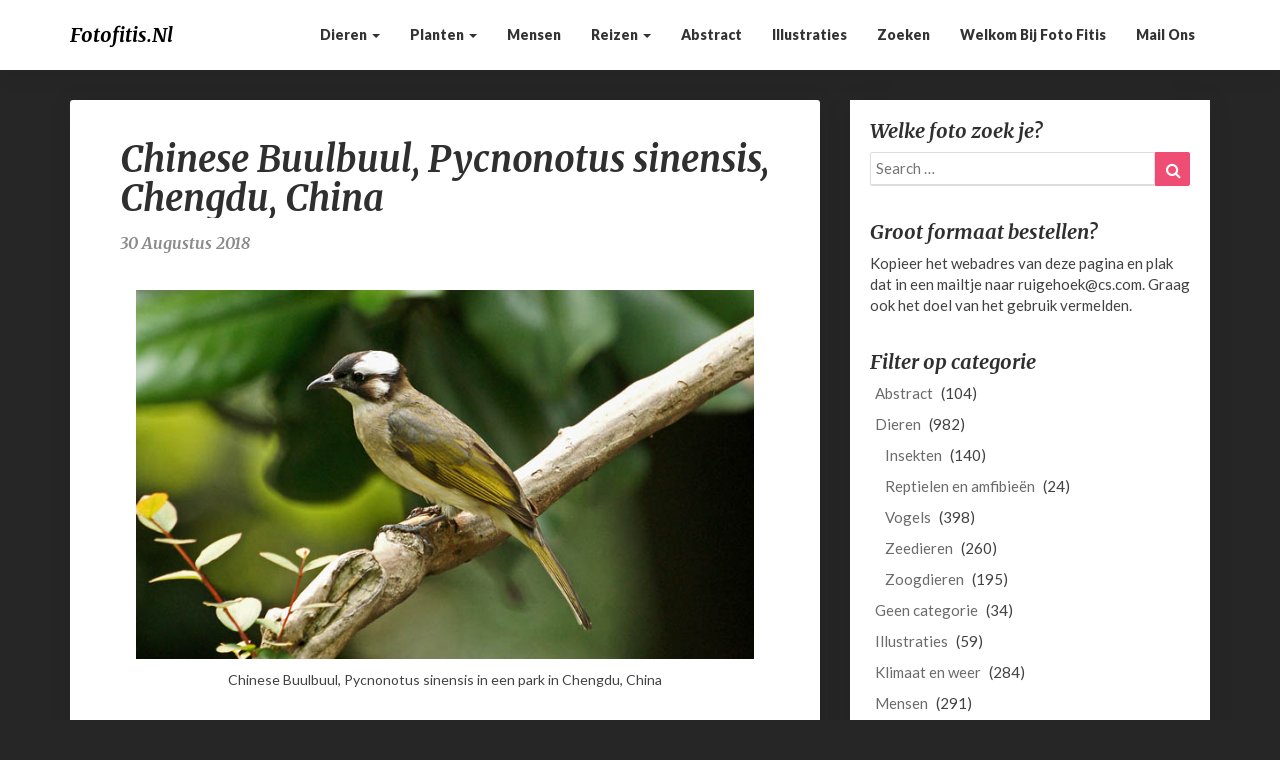

--- FILE ---
content_type: text/html; charset=UTF-8
request_url: https://www.fotofitis.nl/dieren/vogels/chinese-buulbuul-pycnonotus-sinensis-chengdu-china/
body_size: 8960
content:
<!DOCTYPE html>
<html xmlns="http://www.w3.org/1999/xhtml" lang="nl">
<head>
  <meta charset="UTF-8" />
  <meta name="viewport" content="width=device-width" />
  <link rel="profile" href="http://gmpg.org/xfn/11" />
  <link rel="pingback" href="https://www.fotofitis.nl/xmlrpc.php" />
  <meta name='robots' content='index, follow, max-image-preview:large, max-snippet:-1, max-video-preview:-1' />

	<!-- This site is optimized with the Yoast SEO plugin v20.6 - https://yoast.com/wordpress/plugins/seo/ -->
	<title>Chinese Buulbuul, Pycnonotus sinensis, Chengdu, China - fotofitis.nl</title>
	<link rel="canonical" href="https://www.fotofitis.nl/dieren/vogels/chinese-buulbuul-pycnonotus-sinensis-chengdu-china/" />
	<meta property="og:locale" content="nl_NL" />
	<meta property="og:type" content="article" />
	<meta property="og:title" content="Chinese Buulbuul, Pycnonotus sinensis, Chengdu, China - fotofitis.nl" />
	<meta property="og:url" content="https://www.fotofitis.nl/dieren/vogels/chinese-buulbuul-pycnonotus-sinensis-chengdu-china/" />
	<meta property="og:site_name" content="fotofitis.nl" />
	<meta property="article:published_time" content="2018-08-30T18:38:43+00:00" />
	<meta property="og:image" content="https://www.fotofitis.nl/wp-content/uploads/2018/08/China-001-Chengdu-021-Pycnonotus-sinensis-gecentreerd.jpg" />
	<meta property="og:image:width" content="700" />
	<meta property="og:image:height" content="451" />
	<meta property="og:image:type" content="image/jpeg" />
	<meta name="author" content="Adriaan Dijksen" />
	<meta name="twitter:card" content="summary_large_image" />
	<meta name="twitter:label1" content="Geschreven door" />
	<meta name="twitter:data1" content="Adriaan Dijksen" />
	<script type="application/ld+json" class="yoast-schema-graph">{"@context":"https://schema.org","@graph":[{"@type":"WebPage","@id":"https://www.fotofitis.nl/dieren/vogels/chinese-buulbuul-pycnonotus-sinensis-chengdu-china/","url":"https://www.fotofitis.nl/dieren/vogels/chinese-buulbuul-pycnonotus-sinensis-chengdu-china/","name":"Chinese Buulbuul, Pycnonotus sinensis, Chengdu, China - fotofitis.nl","isPartOf":{"@id":"https://www.fotofitis.nl/#website"},"primaryImageOfPage":{"@id":"https://www.fotofitis.nl/dieren/vogels/chinese-buulbuul-pycnonotus-sinensis-chengdu-china/#primaryimage"},"image":{"@id":"https://www.fotofitis.nl/dieren/vogels/chinese-buulbuul-pycnonotus-sinensis-chengdu-china/#primaryimage"},"thumbnailUrl":"https://www.fotofitis.nl/wp-content/uploads/2018/08/China-001-Chengdu-021-Pycnonotus-sinensis-gecentreerd.jpg","datePublished":"2018-08-30T18:38:43+00:00","dateModified":"2018-08-30T18:38:43+00:00","author":{"@id":"https://www.fotofitis.nl/#/schema/person/d435b07bb94f7b77ff06ffa0b9ef50d5"},"breadcrumb":{"@id":"https://www.fotofitis.nl/dieren/vogels/chinese-buulbuul-pycnonotus-sinensis-chengdu-china/#breadcrumb"},"inLanguage":"nl","potentialAction":[{"@type":"ReadAction","target":["https://www.fotofitis.nl/dieren/vogels/chinese-buulbuul-pycnonotus-sinensis-chengdu-china/"]}]},{"@type":"ImageObject","inLanguage":"nl","@id":"https://www.fotofitis.nl/dieren/vogels/chinese-buulbuul-pycnonotus-sinensis-chengdu-china/#primaryimage","url":"https://www.fotofitis.nl/wp-content/uploads/2018/08/China-001-Chengdu-021-Pycnonotus-sinensis-gecentreerd.jpg","contentUrl":"https://www.fotofitis.nl/wp-content/uploads/2018/08/China-001-Chengdu-021-Pycnonotus-sinensis-gecentreerd.jpg","width":700,"height":451,"caption":"SONY DSC"},{"@type":"BreadcrumbList","@id":"https://www.fotofitis.nl/dieren/vogels/chinese-buulbuul-pycnonotus-sinensis-chengdu-china/#breadcrumb","itemListElement":[{"@type":"ListItem","position":1,"name":"Home","item":"https://www.fotofitis.nl/"},{"@type":"ListItem","position":2,"name":"Chinese Buulbuul, Pycnonotus sinensis, Chengdu, China"}]},{"@type":"WebSite","@id":"https://www.fotofitis.nl/#website","url":"https://www.fotofitis.nl/","name":"fotofitis.nl","description":"Reizen langs de kwetsbaarheid van de natuur","potentialAction":[{"@type":"SearchAction","target":{"@type":"EntryPoint","urlTemplate":"https://www.fotofitis.nl/?s={search_term_string}"},"query-input":"required name=search_term_string"}],"inLanguage":"nl"},{"@type":"Person","@id":"https://www.fotofitis.nl/#/schema/person/d435b07bb94f7b77ff06ffa0b9ef50d5","name":"Adriaan Dijksen","image":{"@type":"ImageObject","inLanguage":"nl","@id":"https://www.fotofitis.nl/#/schema/person/image/","url":"https://secure.gravatar.com/avatar/7af223dfb5e46910c19f09fad818abd7?s=96&d=mm&r=g","contentUrl":"https://secure.gravatar.com/avatar/7af223dfb5e46910c19f09fad818abd7?s=96&d=mm&r=g","caption":"Adriaan Dijksen"},"url":"https://www.fotofitis.nl/author/adriaan-dijksen/"}]}</script>
	<!-- / Yoast SEO plugin. -->


<link rel='dns-prefetch' href='//fonts.googleapis.com' />
<link rel='dns-prefetch' href='//s.w.org' />
<link rel="alternate" type="application/rss+xml" title="fotofitis.nl &raquo; Feed" href="https://www.fotofitis.nl/feed/" />
<script type="text/javascript">
window._wpemojiSettings = {"baseUrl":"https:\/\/s.w.org\/images\/core\/emoji\/14.0.0\/72x72\/","ext":".png","svgUrl":"https:\/\/s.w.org\/images\/core\/emoji\/14.0.0\/svg\/","svgExt":".svg","source":{"concatemoji":"https:\/\/www.fotofitis.nl\/wp-includes\/js\/wp-emoji-release.min.js?ver=6.0.11"}};
/*! This file is auto-generated */
!function(e,a,t){var n,r,o,i=a.createElement("canvas"),p=i.getContext&&i.getContext("2d");function s(e,t){var a=String.fromCharCode,e=(p.clearRect(0,0,i.width,i.height),p.fillText(a.apply(this,e),0,0),i.toDataURL());return p.clearRect(0,0,i.width,i.height),p.fillText(a.apply(this,t),0,0),e===i.toDataURL()}function c(e){var t=a.createElement("script");t.src=e,t.defer=t.type="text/javascript",a.getElementsByTagName("head")[0].appendChild(t)}for(o=Array("flag","emoji"),t.supports={everything:!0,everythingExceptFlag:!0},r=0;r<o.length;r++)t.supports[o[r]]=function(e){if(!p||!p.fillText)return!1;switch(p.textBaseline="top",p.font="600 32px Arial",e){case"flag":return s([127987,65039,8205,9895,65039],[127987,65039,8203,9895,65039])?!1:!s([55356,56826,55356,56819],[55356,56826,8203,55356,56819])&&!s([55356,57332,56128,56423,56128,56418,56128,56421,56128,56430,56128,56423,56128,56447],[55356,57332,8203,56128,56423,8203,56128,56418,8203,56128,56421,8203,56128,56430,8203,56128,56423,8203,56128,56447]);case"emoji":return!s([129777,127995,8205,129778,127999],[129777,127995,8203,129778,127999])}return!1}(o[r]),t.supports.everything=t.supports.everything&&t.supports[o[r]],"flag"!==o[r]&&(t.supports.everythingExceptFlag=t.supports.everythingExceptFlag&&t.supports[o[r]]);t.supports.everythingExceptFlag=t.supports.everythingExceptFlag&&!t.supports.flag,t.DOMReady=!1,t.readyCallback=function(){t.DOMReady=!0},t.supports.everything||(n=function(){t.readyCallback()},a.addEventListener?(a.addEventListener("DOMContentLoaded",n,!1),e.addEventListener("load",n,!1)):(e.attachEvent("onload",n),a.attachEvent("onreadystatechange",function(){"complete"===a.readyState&&t.readyCallback()})),(e=t.source||{}).concatemoji?c(e.concatemoji):e.wpemoji&&e.twemoji&&(c(e.twemoji),c(e.wpemoji)))}(window,document,window._wpemojiSettings);
</script>
<style type="text/css">
img.wp-smiley,
img.emoji {
	display: inline !important;
	border: none !important;
	box-shadow: none !important;
	height: 1em !important;
	width: 1em !important;
	margin: 0 0.07em !important;
	vertical-align: -0.1em !important;
	background: none !important;
	padding: 0 !important;
}
</style>
	<link rel='stylesheet' id='wp-block-library-css'  href='https://www.fotofitis.nl/wp-includes/css/dist/block-library/style.min.css?ver=6.0.11' type='text/css' media='all' />
<style id='global-styles-inline-css' type='text/css'>
body{--wp--preset--color--black: #000000;--wp--preset--color--cyan-bluish-gray: #abb8c3;--wp--preset--color--white: #ffffff;--wp--preset--color--pale-pink: #f78da7;--wp--preset--color--vivid-red: #cf2e2e;--wp--preset--color--luminous-vivid-orange: #ff6900;--wp--preset--color--luminous-vivid-amber: #fcb900;--wp--preset--color--light-green-cyan: #7bdcb5;--wp--preset--color--vivid-green-cyan: #00d084;--wp--preset--color--pale-cyan-blue: #8ed1fc;--wp--preset--color--vivid-cyan-blue: #0693e3;--wp--preset--color--vivid-purple: #9b51e0;--wp--preset--gradient--vivid-cyan-blue-to-vivid-purple: linear-gradient(135deg,rgba(6,147,227,1) 0%,rgb(155,81,224) 100%);--wp--preset--gradient--light-green-cyan-to-vivid-green-cyan: linear-gradient(135deg,rgb(122,220,180) 0%,rgb(0,208,130) 100%);--wp--preset--gradient--luminous-vivid-amber-to-luminous-vivid-orange: linear-gradient(135deg,rgba(252,185,0,1) 0%,rgba(255,105,0,1) 100%);--wp--preset--gradient--luminous-vivid-orange-to-vivid-red: linear-gradient(135deg,rgba(255,105,0,1) 0%,rgb(207,46,46) 100%);--wp--preset--gradient--very-light-gray-to-cyan-bluish-gray: linear-gradient(135deg,rgb(238,238,238) 0%,rgb(169,184,195) 100%);--wp--preset--gradient--cool-to-warm-spectrum: linear-gradient(135deg,rgb(74,234,220) 0%,rgb(151,120,209) 20%,rgb(207,42,186) 40%,rgb(238,44,130) 60%,rgb(251,105,98) 80%,rgb(254,248,76) 100%);--wp--preset--gradient--blush-light-purple: linear-gradient(135deg,rgb(255,206,236) 0%,rgb(152,150,240) 100%);--wp--preset--gradient--blush-bordeaux: linear-gradient(135deg,rgb(254,205,165) 0%,rgb(254,45,45) 50%,rgb(107,0,62) 100%);--wp--preset--gradient--luminous-dusk: linear-gradient(135deg,rgb(255,203,112) 0%,rgb(199,81,192) 50%,rgb(65,88,208) 100%);--wp--preset--gradient--pale-ocean: linear-gradient(135deg,rgb(255,245,203) 0%,rgb(182,227,212) 50%,rgb(51,167,181) 100%);--wp--preset--gradient--electric-grass: linear-gradient(135deg,rgb(202,248,128) 0%,rgb(113,206,126) 100%);--wp--preset--gradient--midnight: linear-gradient(135deg,rgb(2,3,129) 0%,rgb(40,116,252) 100%);--wp--preset--duotone--dark-grayscale: url('#wp-duotone-dark-grayscale');--wp--preset--duotone--grayscale: url('#wp-duotone-grayscale');--wp--preset--duotone--purple-yellow: url('#wp-duotone-purple-yellow');--wp--preset--duotone--blue-red: url('#wp-duotone-blue-red');--wp--preset--duotone--midnight: url('#wp-duotone-midnight');--wp--preset--duotone--magenta-yellow: url('#wp-duotone-magenta-yellow');--wp--preset--duotone--purple-green: url('#wp-duotone-purple-green');--wp--preset--duotone--blue-orange: url('#wp-duotone-blue-orange');--wp--preset--font-size--small: 13px;--wp--preset--font-size--medium: 20px;--wp--preset--font-size--large: 36px;--wp--preset--font-size--x-large: 42px;}.has-black-color{color: var(--wp--preset--color--black) !important;}.has-cyan-bluish-gray-color{color: var(--wp--preset--color--cyan-bluish-gray) !important;}.has-white-color{color: var(--wp--preset--color--white) !important;}.has-pale-pink-color{color: var(--wp--preset--color--pale-pink) !important;}.has-vivid-red-color{color: var(--wp--preset--color--vivid-red) !important;}.has-luminous-vivid-orange-color{color: var(--wp--preset--color--luminous-vivid-orange) !important;}.has-luminous-vivid-amber-color{color: var(--wp--preset--color--luminous-vivid-amber) !important;}.has-light-green-cyan-color{color: var(--wp--preset--color--light-green-cyan) !important;}.has-vivid-green-cyan-color{color: var(--wp--preset--color--vivid-green-cyan) !important;}.has-pale-cyan-blue-color{color: var(--wp--preset--color--pale-cyan-blue) !important;}.has-vivid-cyan-blue-color{color: var(--wp--preset--color--vivid-cyan-blue) !important;}.has-vivid-purple-color{color: var(--wp--preset--color--vivid-purple) !important;}.has-black-background-color{background-color: var(--wp--preset--color--black) !important;}.has-cyan-bluish-gray-background-color{background-color: var(--wp--preset--color--cyan-bluish-gray) !important;}.has-white-background-color{background-color: var(--wp--preset--color--white) !important;}.has-pale-pink-background-color{background-color: var(--wp--preset--color--pale-pink) !important;}.has-vivid-red-background-color{background-color: var(--wp--preset--color--vivid-red) !important;}.has-luminous-vivid-orange-background-color{background-color: var(--wp--preset--color--luminous-vivid-orange) !important;}.has-luminous-vivid-amber-background-color{background-color: var(--wp--preset--color--luminous-vivid-amber) !important;}.has-light-green-cyan-background-color{background-color: var(--wp--preset--color--light-green-cyan) !important;}.has-vivid-green-cyan-background-color{background-color: var(--wp--preset--color--vivid-green-cyan) !important;}.has-pale-cyan-blue-background-color{background-color: var(--wp--preset--color--pale-cyan-blue) !important;}.has-vivid-cyan-blue-background-color{background-color: var(--wp--preset--color--vivid-cyan-blue) !important;}.has-vivid-purple-background-color{background-color: var(--wp--preset--color--vivid-purple) !important;}.has-black-border-color{border-color: var(--wp--preset--color--black) !important;}.has-cyan-bluish-gray-border-color{border-color: var(--wp--preset--color--cyan-bluish-gray) !important;}.has-white-border-color{border-color: var(--wp--preset--color--white) !important;}.has-pale-pink-border-color{border-color: var(--wp--preset--color--pale-pink) !important;}.has-vivid-red-border-color{border-color: var(--wp--preset--color--vivid-red) !important;}.has-luminous-vivid-orange-border-color{border-color: var(--wp--preset--color--luminous-vivid-orange) !important;}.has-luminous-vivid-amber-border-color{border-color: var(--wp--preset--color--luminous-vivid-amber) !important;}.has-light-green-cyan-border-color{border-color: var(--wp--preset--color--light-green-cyan) !important;}.has-vivid-green-cyan-border-color{border-color: var(--wp--preset--color--vivid-green-cyan) !important;}.has-pale-cyan-blue-border-color{border-color: var(--wp--preset--color--pale-cyan-blue) !important;}.has-vivid-cyan-blue-border-color{border-color: var(--wp--preset--color--vivid-cyan-blue) !important;}.has-vivid-purple-border-color{border-color: var(--wp--preset--color--vivid-purple) !important;}.has-vivid-cyan-blue-to-vivid-purple-gradient-background{background: var(--wp--preset--gradient--vivid-cyan-blue-to-vivid-purple) !important;}.has-light-green-cyan-to-vivid-green-cyan-gradient-background{background: var(--wp--preset--gradient--light-green-cyan-to-vivid-green-cyan) !important;}.has-luminous-vivid-amber-to-luminous-vivid-orange-gradient-background{background: var(--wp--preset--gradient--luminous-vivid-amber-to-luminous-vivid-orange) !important;}.has-luminous-vivid-orange-to-vivid-red-gradient-background{background: var(--wp--preset--gradient--luminous-vivid-orange-to-vivid-red) !important;}.has-very-light-gray-to-cyan-bluish-gray-gradient-background{background: var(--wp--preset--gradient--very-light-gray-to-cyan-bluish-gray) !important;}.has-cool-to-warm-spectrum-gradient-background{background: var(--wp--preset--gradient--cool-to-warm-spectrum) !important;}.has-blush-light-purple-gradient-background{background: var(--wp--preset--gradient--blush-light-purple) !important;}.has-blush-bordeaux-gradient-background{background: var(--wp--preset--gradient--blush-bordeaux) !important;}.has-luminous-dusk-gradient-background{background: var(--wp--preset--gradient--luminous-dusk) !important;}.has-pale-ocean-gradient-background{background: var(--wp--preset--gradient--pale-ocean) !important;}.has-electric-grass-gradient-background{background: var(--wp--preset--gradient--electric-grass) !important;}.has-midnight-gradient-background{background: var(--wp--preset--gradient--midnight) !important;}.has-small-font-size{font-size: var(--wp--preset--font-size--small) !important;}.has-medium-font-size{font-size: var(--wp--preset--font-size--medium) !important;}.has-large-font-size{font-size: var(--wp--preset--font-size--large) !important;}.has-x-large-font-size{font-size: var(--wp--preset--font-size--x-large) !important;}
</style>
<link rel='stylesheet' id='bootstrap-css'  href='https://www.fotofitis.nl/wp-content/themes/photoblogster/css/bootstrap.css?ver=6.0.11' type='text/css' media='all' />
<link rel='stylesheet' id='chld_thm_cfg_parent-css'  href='https://www.fotofitis.nl/wp-content/themes/photoblogster/style.css?ver=6.0.11' type='text/css' media='all' />
<link rel='stylesheet' id='photoblogster-style-css'  href='https://www.fotofitis.nl/wp-content/themes/photoblogster-child/style.css?ver=6.0.11' type='text/css' media='all' />
<style id='photoblogster-style-inline-css' type='text/css'>
	/* Color Scheme */

	/* Accent Color */
	a,a:visited,a:active,a:hover,a:focus,#secondary .widget #recentcomments a, #secondary .widget .rsswidget {
		color: #f04d75;
	}

	@media (min-width:767px) {
		.dropdown-menu > .active > a, .dropdown-menu > .active > a:hover, .dropdown-menu > .active > a:focus {	    
			background-color: #f04d75 !important;
			color:#fff !important;
		}
		.dropdown-menu .current-menu-item.current_page_item a, .dropdown-menu .current-menu-item.current_page_item a:hover, .dropdown-menu .current-menu-item.current_page_item a:active, .dropdown-menu .current-menu-item.current_page_item a:focus {
			background: #f04d75 !important;
			color:#fff !important
		}
	}
	@media (max-width:767px) {
		.dropdown-menu .current-menu-item.current_page_item a, .dropdown-menu .current-menu-item.current_page_item a:hover, .dropdown-menu .current-menu-item.current_page_item a:active, .dropdown-menu .current-menu-item.current_page_item a:focus, .dropdown-menu > .active > a, .dropdown-menu > .active > a:hover, .dropdown-menu > .active > a:focus, .navbar-default .navbar-nav .open .dropdown-menu > li.active > a {
			border-left: 3px solid #f04d75;
		}
	}
	.btn, .btn-default:visited, .btn-default:active:hover, .btn-default.active:hover, .btn-default:active:focus, .btn-default.active:focus, .btn-default:active.focus, .btn-default.active.focus {
		background: #f04d75;
	}
	.cat-links a, .tags-links a {
		color: #f04d75;
	}
	.navbar-default .navbar-nav > li > .dropdown-menu > li > a:hover, .navbar-default .navbar-nav > li > .dropdown-menu > li > a:focus {
		color: #fff;
		background-color: #f04d75;
	}
	h5.entry-date a:hover {
		color: #f04d75;
	}
	#respond input#submit {
	background-color: #f04d75;
	background: #f04d75;
}
blockquote {
	border-left: 5px solid #f04d75;
}
.entry-title a:hover,.entry-title a:focus{
	color: #f04d75;
}
.entry-header .entry-meta::after{
	background: #f04d75;
}
.readmore-btn, .readmore-btn:visited, .readmore-btn:active, .readmore-btn:hover, .readmore-btn:focus {
	background: #f04d75;
}
.post-password-form input[type="submit"],.post-password-form input[type="submit"]:hover,.post-password-form input[type="submit"]:focus,.post-password-form input[type="submit"]:active,.search-submit,.search-submit:hover,.search-submit:focus,.search-submit:active {
	background-color: #f04d75;
	background: #f04d75;
	border-color: #f04d75;
}
.copy-right-section a {
    color: #a7a7a7;
}
.fa {
	color: #f04d75;
}
.btn-default{
	border-bottom: 1px solid #f04d75;
}
.btn-default:hover, .btn-default:focus{
	border-bottom: 1px solid #f04d75;
	background-color: #f04d75;
}
.nav-previous:hover, .nav-next:hover{
	border: 1px solid #f04d75;
	background-color: #f04d75;
}
.next-post a:hover,.prev-post a:hover{
	color: #f04d75;
}
.posts-navigation .next-post a:hover .fa, .posts-navigation .prev-post a:hover .fa{
	color: #f04d75;
}
	#secondary .widget a:hover,	#secondary .widget a:focus{
color: #f04d75;
}
	#secondary .widget_calendar tbody a {
background-color: #f04d75;
color: #fff;
padding: 0.2em;
}
	#secondary .widget_calendar tbody a:hover{
background-color: #f04d75;
color: #fff;
padding: 0.2em;
}	
</style>
<link rel='stylesheet' id='font-awesome-css'  href='https://www.fotofitis.nl/wp-content/themes/photoblogster/font-awesome/css/font-awesome.min.css?ver=6.0.11' type='text/css' media='all' />
<link rel='stylesheet' id='photoblogster-googlefonts-css'  href='//fonts.googleapis.com/css?family=Merriweather:700,700i|Lato:400,400italic,600,900' type='text/css' media='all' />
<script type='text/javascript' src='https://www.fotofitis.nl/wp-includes/js/jquery/jquery.min.js?ver=3.6.0' id='jquery-core-js'></script>
<script type='text/javascript' src='https://www.fotofitis.nl/wp-includes/js/jquery/jquery-migrate.min.js?ver=3.3.2' id='jquery-migrate-js'></script>
<!--[if lt IE 9]>
<script type='text/javascript' src='https://www.fotofitis.nl/wp-content/themes/photoblogster/js/html5shiv.js?ver=3.7.3' id='html5shiv-js'></script>
<![endif]-->
<link rel="https://api.w.org/" href="https://www.fotofitis.nl/wp-json/" /><link rel="alternate" type="application/json" href="https://www.fotofitis.nl/wp-json/wp/v2/posts/2003" /><link rel="EditURI" type="application/rsd+xml" title="RSD" href="https://www.fotofitis.nl/xmlrpc.php?rsd" />
<link rel="wlwmanifest" type="application/wlwmanifest+xml" href="https://www.fotofitis.nl/wp-includes/wlwmanifest.xml" /> 
<meta name="generator" content="WordPress 6.0.11" />
<link rel='shortlink' href='https://www.fotofitis.nl/?p=2003' />
<link rel="alternate" type="application/json+oembed" href="https://www.fotofitis.nl/wp-json/oembed/1.0/embed?url=https%3A%2F%2Fwww.fotofitis.nl%2Fdieren%2Fvogels%2Fchinese-buulbuul-pycnonotus-sinensis-chengdu-china%2F" />
<link rel="alternate" type="text/xml+oembed" href="https://www.fotofitis.nl/wp-json/oembed/1.0/embed?url=https%3A%2F%2Fwww.fotofitis.nl%2Fdieren%2Fvogels%2Fchinese-buulbuul-pycnonotus-sinensis-chengdu-china%2F&#038;format=xml" />
	<style type="text/css">
	span.readmore-button,span.featured-button { background: ; }
	.site-header { padding-top: px; }
	.site-header { padding-bottom: px; }
	.site-header { background: ; }
	.footer-widgets h3 { color: ; }
	.site-footer { background: ; }
	.footer-widget-wrapper { background: ; }
	.copy-right-section { color: ; }
	#secondary h3.widget-title, #secondary h4.widget-title { color: ; }
	.secondary-inner { background: ; }
	#secondary .widget a, #secondary .widget a:focus, #secondary .widget a:hover, #secondary .widget a:active, #secondary .widget #recentcomments a, #secondary .widget #recentcomments a:focus, #secondary .widget #recentcomments a:hover, #secondary .widget #recentcomments a:active, #secondary .widget .rsswidget, #secondary .widget .rsswidget:focus, #secondary .widget .rsswidget:hover, #secondary .widget .rsswidget:active { color: ; }
	.navbar-default,.navbar-default li>.dropdown-menu, .navbar-default .navbar-nav .open .dropdown-menu > .active > a, .navbar-default .navbar-nav .open .dr { background-color: ; }
	.home .lh-nav-bg-transform li>.dropdown-menu:after { border-bottom-color: ; }
	.navbar-default .navbar-nav>li>a, .navbar-default li>.dropdown-menu>li>a, .navbar-default .navbar-nav>li>a:hover, .navbar-default .navbar-nav>li>a:focus, .navbar-default .navbar-nav>li>a:active, .navbar-default .navbar-nav>li>a:visited, .navbar-default .navbar-nav > .open > a, .navbar-default .navbar-nav > .open > a:hover, .navbar-default .navbar-nav > .open > a:focus { color: ; }
	.navbar-default .navbar-brand, .navbar-default .navbar-brand:hover, .navbar-default .navbar-brand:focus { color: ; }
	h1.entry-title, .entry-header .entry-title a, .page .container article h2, .page .container article h3, .page .container article h4, .page .container article h5, .page .container article h6, .single article h1, .single article h2, .single article h3, .single article h4, .single article h5, .single article h6, .page .container article h1, .single article h1, .single h2.comments-title, .single .comment-respond h3#reply-title, .page h2.comments-title, .page .comment-respond h3#reply-title { color: ; }
	.single .entry-content, .page .entry-content, .single .entry-summary, .page .entry-summary, .page .post-feed-wrapper p, .single .post-feed-wrapper p, .single .post-comments, .page .post-comments, .single .post-comments p, .page .post-comments p, .single .next-article a p, .single .prev-article a p, .page .next-article a p, .page .prev-article a p, .single thead, .page thead { color: ; }
	.page .container .entry-date, .single-post .container .entry-date, .single .comment-metadata time, .page .comment-metadata time { color: ; }
	.top-widgets { background: ; }
	.top-widgets h3 { color: ; }
	.top-widgets, .top-widgets p { color: ; }
	.bottom-widgets { background: ; }
	.bottom-widgets h3 { color: ; }
	.frontpage-site-title, .frontpage-site-title:hover, .frontpage-site-title:active, .frontpage-site-title:focus { color: ; }
	.frontpage-site-description, .frontpage-site-description:focus, .frontpage-site-description:hover, .frontpage-site-description:active { color: #bfbfbf; }
	.bottom-widgets, .bottom-widgets p { color: ; }
	.footer-widgets, .footer-widgets p { color: ; }
	.home .lh-nav-bg-transform .navbar-nav>li>a, .home .lh-nav-bg-transform .navbar-nav>li>a:hover, .home .lh-nav-bg-transform .navbar-nav>li>a:active, .home .lh-nav-bg-transform .navbar-nav>li>a:focus, .home .lh-nav-bg-transform .navbar-nav>li>a:visited { color: ; }
	.home .lh-nav-bg-transform.navbar-default .navbar-brand, .home .lh-nav-bg-transform.navbar-default .navbar-brand:hover, .home .lh-nav-bg-transform.navbar-default .navbar-brand:active, .home .lh-nav-bg-transform.navbar-default .navbar-brand:focus, .home .lh-nav-bg-transform.navbar-default .navbar-brand:hover { color: ; }
	body, #secondary h4.widget-title { background-color: ; }
	.navbar-default .navbar-nav > .active > a, .navbar-default .navbar-nav > .active > a:hover, .navbar-default .navbar-nav > .active > a:focus{color: ; }
	#secondary, #secondary .widget, #secondary p{color: ; }
	.footer-widgets, .footer-widgets p{color: ; }
	.footer-widgets a, .footer-widgets li a{color: ; }
	.copy-right-section{border-top: 1px solid ; }
	.copy-right-section{border-top: 1px solid ; }
	.single .entry-content a, .page .entry-content a, .single .post-comments a, .page .post-comments a, .single .next-article a, .single .prev-article a, .page .next-article a, .page .prev-article a {color: ; }
	.single .post-content, .page .post-content, .single .comments-area, .page .comments-area, .single .post-comments, .page .single-post-content, .single .post-comments .comments-area, .page .post-comments .comments-area, .single .next-article a, .single .prev-article a, .page .next-article a, .page .prev-article a, .page .post-comments {background: ; }
	.article-grid-container article{background: ; }
	.article-grid-container .post-feed-wrapper p{color: ; }
	.post-thumbnail-wrap.no-img .entry-title a, .post-thumbnail-wrap.no-img .entry-title a:hover, .post-thumbnail-wrap.no-img .entry-title a:active, .post-thumbnail-wrap.no-img .entry-title a:focus, .post-thumbnail-wrap.no-img .entry-title a:visited{color: ; }
	.post-thumbnail-wrap .entry-date{color: ; }
	.article-grid-container .post-thumbnail-wrap .entry-date{color: ; }
	.blog .next-post a, .blog .prev-post a{background: ; }
	.blog .next-post a, .blog .prev-post a, .blog .next-post a i.fa, .blog .prev-post a i.fa, .blog .posts-navigation .next-post a:hover .fa, .blog .posts-navigation .prev-post a:hover .fa{color: ; }
	@media (max-width:767px){	
		.home .lh-nav-bg-transform { background-color:  !important; }
		.navbar-default .navbar-nav .open .dropdown-menu>li>a, .navbar-default .navbar-nav .open .dropdown-menu>li>a, .navbar-default .navbar-nav .open .dropdown-menu>li>a,.navbar-default .navbar-nav .open .dropdown-menu>li>a,:focus, .navbar-default .navbar-nav .open .dropdown-menu>li>a,:visited, .home .lh-nav-bg-transform .navbar-nav>li>a, .home .lh-nav-bg-transform .navbar-nav>li>a:hover, .home .lh-nav-bg-transform .navbar-nav>li>a:visited, .home .lh-nav-bg-transform .navbar-nav>li>a:focus, .home .lh-nav-bg-transform .navbar-nav>li>a:active, .navbar-default .navbar-nav .open .dropdown-menu>li>a:active, .navbar-default .navbar-nav .open .dropdown-menu>li>a:focus, .navbar-default .navbar-nav .open .dropdown-menu>li>a:hover, .navbar-default .navbar-nav .open .dropdown-menu>li>a:visited, .navbar-default .navbar-nav .open .dropdown-menu > .active > a, .navbar-default .navbar-nav .open .dropdown-menu > .active > a:hover, .navbar-default .navbar-nav .open .dropdown-menu > .active > a:focus, .navbar-default .navbar-nav .open .dropdown-menu > .active > a:active, .navbar-default .navbar-nav .open .dropdown-menu > .active > a:hover {color: ; }
		.home .lh-nav-bg-transform.navbar-default .navbar-brand, .home .lh-nav-bg-transform.navbar-default .navbar-brand:hover, .home .lh-nav-bg-transform.navbar-default .navbar-brand:focus, .home .lh-nav-bg-transform.navbar-default .navbar-brand:active { color: ; }
		.navbar-default .navbar-toggle .icon-bar, .navbar-default .navbar-toggle:focus .icon-bar, .navbar-default .navbar-toggle:hover .icon-bar{ background-color: ; }
		.navbar-default .navbar-nav .open .dropdown-menu > li > a {border-left-color: ; }
	}
	
	
	</style>
		<style type="text/css" id="photoblogster-header-css">
					.site-header {
					background: url(https://www.fotofitis.nl/wp-content/uploads/2017/10/cropped-kwalvlo-front-4.jpg) no-repeat scroll bottom;
											background-size: cover;
						background-position:bottom;
									}

				@media (min-width: 768px) and (max-width: 1024px){
					.site-header {
													background-size: cover;
							background-position:bottom;
										
					}
				}

				@media (max-width: 767px) {
					.site-header {
													background-size: cover;
							background-position:bottom;
										
					}
				}
				@media (max-width: 359px) {
					.site-header {
													background-size: cover;
							background-position:bottom;
												
					}
					
				}
				.site-header{
					-webkit-box-shadow: 0px 0px 2px 1px rgba(182,182,182,0.3);
			    	-moz-box-shadow: 0px 0px 2px 1px rgba(182,182,182,0.3);
			    	-o-box-shadow: 0px 0px 2px 1px rgba(182,182,182,0.3);
			    	box-shadow: 0px 0px 2px 1px rgba(182,182,182,0.3);
				}
  
		
	
	</style>
	<style type="text/css" id="custom-background-css">
body.custom-background { background-color: #262626; }
</style>
	
<!-- Global site tag (gtag.js) - Google Analytics -->
<script async src="https://www.googletagmanager.com/gtag/js?id=UA-123803171-1"></script>
<script>
  window.dataLayer = window.dataLayer || [];
  function gtag(){dataLayer.push(arguments);}
  gtag('js', new Date());

  gtag('config', 'UA-123803171-1');
</script>
  
</head>

<body class="post-template-default single single-post postid-2003 single-format-standard custom-background group-blog">
  <div id="page" class="hfeed site">
    <header id="masthead">
      <nav class="navbar lh-nav-bg-transform navbar-default navbar-fixed-top navbar-left"> 
        <!-- Brand and toggle get grouped for better mobile display --> 
        <div class="container" id="navigation_menu">
          <div class="navbar-header"> 
                        <button type="button" class="navbar-toggle" data-toggle="collapse" data-target=".navbar-ex1-collapse"> 
              <span class="sr-only">Toggle Navigation</span> 
              <span class="icon-bar"></span> 
              <span class="icon-bar"></span> 
              <span class="icon-bar"></span> 
            </button> 
                        <a href="https://www.fotofitis.nl/">
              <div class="navbar-brand">fotofitis.nl</div>            </a>
          </div> 
          <div class="collapse navbar-collapse navbar-ex1-collapse"><ul id="menu-menu-1" class="nav navbar-nav"><li id="menu-item-332" class="menu-item menu-item-type-taxonomy menu-item-object-category current-post-ancestor current-menu-parent current-post-parent menu-item-has-children menu-item-332 dropdown"><a title="Dieren" href="https://www.fotofitis.nl/category/dieren/" data-toggle="dropdown" class="dropdown-toggle">Dieren <span class="caret"></span></a>
<ul role="menu" class=" dropdown-menu">
	<li id="menu-item-334" class="menu-item menu-item-type-taxonomy menu-item-object-category current-post-ancestor current-menu-parent current-post-parent menu-item-334"><a title="Vogels" href="https://www.fotofitis.nl/category/dieren/vogels/">Vogels</a></li>
	<li id="menu-item-336" class="menu-item menu-item-type-taxonomy menu-item-object-category menu-item-336"><a title="Zoogdieren" href="https://www.fotofitis.nl/category/dieren/zoogdieren/">Zoogdieren</a></li>
	<li id="menu-item-333" class="menu-item menu-item-type-taxonomy menu-item-object-category menu-item-333"><a title="Insekten" href="https://www.fotofitis.nl/category/dieren/insekten/">Insekten</a></li>
	<li id="menu-item-335" class="menu-item menu-item-type-taxonomy menu-item-object-category menu-item-335"><a title="Zeedieren" href="https://www.fotofitis.nl/category/dieren/zeedieren/">Zeedieren</a></li>
</ul>
</li>
<li id="menu-item-340" class="menu-item menu-item-type-taxonomy menu-item-object-category menu-item-has-children menu-item-340 dropdown"><a title="Planten" href="https://www.fotofitis.nl/category/planten/" data-toggle="dropdown" class="dropdown-toggle">Planten <span class="caret"></span></a>
<ul role="menu" class=" dropdown-menu">
	<li id="menu-item-341" class="menu-item menu-item-type-taxonomy menu-item-object-category menu-item-341"><a title="Bloemplanten" href="https://www.fotofitis.nl/category/planten/bloemplanten/">Bloemplanten</a></li>
	<li id="menu-item-342" class="menu-item menu-item-type-taxonomy menu-item-object-category menu-item-342"><a title="Bomen" href="https://www.fotofitis.nl/category/planten/bomen/">Bomen</a></li>
	<li id="menu-item-344" class="menu-item menu-item-type-taxonomy menu-item-object-category menu-item-344"><a title="Varens" href="https://www.fotofitis.nl/category/planten/varens/">Varens</a></li>
	<li id="menu-item-345" class="menu-item menu-item-type-taxonomy menu-item-object-category menu-item-345"><a title="Wieren" href="https://www.fotofitis.nl/category/planten/wieren/">Wieren</a></li>
	<li id="menu-item-4443" class="menu-item menu-item-type-taxonomy menu-item-object-category menu-item-4443"><a title="Mossen en korstmossen" href="https://www.fotofitis.nl/category/planten/mossen-en-korstmossen/">Mossen en korstmossen</a></li>
	<li id="menu-item-343" class="menu-item menu-item-type-taxonomy menu-item-object-category menu-item-343"><a title="Paddenstoelen" href="https://www.fotofitis.nl/category/planten/paddenstoelen/">Paddenstoelen</a></li>
</ul>
</li>
<li id="menu-item-4442" class="menu-item menu-item-type-taxonomy menu-item-object-category menu-item-4442"><a title="Mensen" href="https://www.fotofitis.nl/category/mensen/">Mensen</a></li>
<li id="menu-item-346" class="menu-item menu-item-type-taxonomy menu-item-object-category current-post-ancestor current-menu-parent current-post-parent menu-item-has-children menu-item-346 dropdown"><a title="Reizen" href="https://www.fotofitis.nl/category/reizen/" data-toggle="dropdown" class="dropdown-toggle">Reizen <span class="caret"></span></a>
<ul role="menu" class=" dropdown-menu">
	<li id="menu-item-351" class="menu-item menu-item-type-taxonomy menu-item-object-category menu-item-351"><a title="Texel" href="https://www.fotofitis.nl/category/reizen/texel/">Texel</a></li>
	<li id="menu-item-388" class="menu-item menu-item-type-taxonomy menu-item-object-category menu-item-388"><a title="Waddengebied" href="https://www.fotofitis.nl/category/reizen/waddengebied/">Waddengebied</a></li>
	<li id="menu-item-339" class="menu-item menu-item-type-taxonomy menu-item-object-category menu-item-339"><a title="Overig Nederland" href="https://www.fotofitis.nl/category/reizen/overig-nederland/">Overig Nederland</a></li>
	<li id="menu-item-350" class="menu-item menu-item-type-taxonomy menu-item-object-category menu-item-350"><a title="Europa" href="https://www.fotofitis.nl/category/reizen/europa/">Europa</a></li>
	<li id="menu-item-347" class="menu-item menu-item-type-taxonomy menu-item-object-category menu-item-347"><a title="Afrika" href="https://www.fotofitis.nl/category/reizen/afrika/">Afrika</a></li>
	<li id="menu-item-348" class="menu-item menu-item-type-taxonomy menu-item-object-category menu-item-348"><a title="Amerika" href="https://www.fotofitis.nl/category/reizen/amerika/">Amerika</a></li>
	<li id="menu-item-349" class="menu-item menu-item-type-taxonomy menu-item-object-category current-post-ancestor current-menu-parent current-post-parent menu-item-349"><a title="Azië" href="https://www.fotofitis.nl/category/reizen/azie/">Azië</a></li>
</ul>
</li>
<li id="menu-item-4441" class="menu-item menu-item-type-taxonomy menu-item-object-category menu-item-4441"><a title="Abstract" href="https://www.fotofitis.nl/category/abstract/">Abstract</a></li>
<li id="menu-item-338" class="menu-item menu-item-type-taxonomy menu-item-object-category menu-item-338"><a title="Illustraties" href="https://www.fotofitis.nl/category/illustraties/">Illustraties</a></li>
<li id="menu-item-331" class="menu-item menu-item-type-post_type menu-item-object-page menu-item-331"><a title="Zoeken" href="https://www.fotofitis.nl/zoeken/">Zoeken</a></li>
<li id="menu-item-330" class="menu-item menu-item-type-post_type menu-item-object-page menu-item-330"><a title="Welkom bij Foto Fitis" href="https://www.fotofitis.nl/contact/">Welkom bij Foto Fitis</a></li>
<li id="menu-item-4415" class="menu-item menu-item-type-custom menu-item-object-custom menu-item-4415"><a title="Mail ons" href="mailto:ruigehoek@cs.com">Mail ons</a></li>
</ul></div>
          </div><!--#container-->
        </nav>
        


</header>    

<div id="content" class="site-content">

	<div class="container">
        <div class="row">
			<div id="primary" class="col-md-8 content-area">
				<main id="main" role="main">

				
					
<article id="post-2003"  class="post-content post-2003 post type-post status-publish format-standard has-post-thumbnail hentry category-azie category-dieren category-reizen category-vogels">

	

	<header class="entry-header">	

		<span class="screen-reader-text">Chinese Buulbuul, Pycnonotus sinensis, Chengdu, China</span>


	<h1 class="entry-title">Chinese Buulbuul, Pycnonotus sinensis, Chengdu, China</h1>

	<div class="entry-meta">
		<h5 class="entry-date"><time class="entry-date" datetime="2018-08-30T19:38:43+01:00" pubdate>30 augustus 2018 </time></h5>
	</div><!-- .entry-meta -->
</header><!-- .entry-header -->

<div class="entry-content">
	<figure id="attachment_2001" aria-describedby="caption-attachment-2001" style="width: 700px" class="wp-caption alignnone"><img class="wp-image-2001 size-full" src="https://www.fotofitis.nl/wp-content/uploads/2018/08/China-001-Chengdu-021-Pycnonotus-sinensis-verkleind.jpg" alt="vogels, Chinese Buulbuul, Pycnonotus sinensis, Chendu, reizen, China" width="700" height="418" srcset="https://www.fotofitis.nl/wp-content/uploads/2018/08/China-001-Chengdu-021-Pycnonotus-sinensis-verkleind.jpg 700w, https://www.fotofitis.nl/wp-content/uploads/2018/08/China-001-Chengdu-021-Pycnonotus-sinensis-verkleind-300x179.jpg 300w, https://www.fotofitis.nl/wp-content/uploads/2018/08/China-001-Chengdu-021-Pycnonotus-sinensis-verkleind-452x270.jpg 452w" sizes="(max-width: 700px) 100vw, 700px" /><figcaption id="caption-attachment-2001" class="wp-caption-text">Chinese Buulbuul, Pycnonotus sinensis in een park in Chengdu, China</figcaption></figure>

		</div><!-- .entry-content -->
</article><!-- #post-## -->
				</main><!-- #main -->				

				<div>
									</div>			

				<div class="post-navigation">				
						<nav class="navigation">
		<h2 class="screen-reader-text">Post navigation</h2>
		<div class="nav-links">
			<div class="row">
				<!-- Get Next Post -->
							<div class="col-md-6 prev-article">
					<a class="" href="https://www.fotofitis.nl/dieren/vogels/swinhoes-lijstergaai-garrulax-sannio-chengdu-china/"><span class="next-prev-text">Previous 					</span><p>Swinhoes Lijstergaai, Garrulax sannio, Chengdu, China</p></a>
				</div>
				
									<div class="col-md-6 next-article">
						<a class="" href="https://www.fotofitis.nl/dieren/vogels/chileense-kievit-vanellus-chilensis-brazilie/"><span class="next-prev-text">
							 Next</span><p>Chileense Kievit, Vanellus chilensis, Brazilië</p></a>
						</div>
						
						<!-- Get Previous Post -->


						</div>
					</div><!-- .nav-links -->
				</nav><!-- .navigation-->
								</div>

				
				
			</div><!-- #primary -->

			
<div id="secondary" class="col-md-4 sidebar widget-area" role="complementary">
	<div class="secondary-inner">
				<aside id="search-3" class="widget widget_search"><div class="sidebar-headline-wrapper"><div class="widget-title-lines"></div><h4 class="widget-title">Welke foto zoek je?</h4></div>
<form role="search" method="get" class="search-form" action="https://www.fotofitis.nl/">
	<label>
		<span class="screen-reader-text">Search for:</span>
		<input type="search" class="search-field" placeholder="Search &hellip;" value="" name="s" title="Search for:" />
	</label>
	<button type="submit" class="search-submit"><span class="screen-reader-text">Search</span></button>
</form>
</aside><aside id="custom_html-2" class="widget_text widget widget_custom_html"><div class="sidebar-headline-wrapper"><div class="widget-title-lines"></div><h4 class="widget-title">Groot formaat bestellen?</h4></div><div class="textwidget custom-html-widget">Kopieer het webadres van deze pagina en plak dat in een mailtje naar ruigehoek@cs.com. Graag ook het doel van het gebruik vermelden.</div></aside><aside id="categories-2" class="widget widget_categories"><div class="sidebar-headline-wrapper"><div class="widget-title-lines"></div><h4 class="widget-title">Filter op categorie</h4></div>
			<ul>
					<li class="cat-item cat-item-60"><a href="https://www.fotofitis.nl/category/abstract/" title="Het album &#039;Abstract&#039; van Foto Fitis bevat een serie veelkleurige foto&#039;s van texturen en structuren in de natuur. Zand, water, licht spelen een inspirerend spel.">Abstract</a> (104)
</li>
	<li class="cat-item cat-item-39"><a href="https://www.fotofitis.nl/category/dieren/">Dieren</a> (982)
<ul class='children'>
	<li class="cat-item cat-item-50"><a href="https://www.fotofitis.nl/category/dieren/insekten/">Insekten</a> (140)
</li>
	<li class="cat-item cat-item-72"><a href="https://www.fotofitis.nl/category/dieren/reptielen-en-amfibieen/">Reptielen en amfibieën</a> (24)
</li>
	<li class="cat-item cat-item-40"><a href="https://www.fotofitis.nl/category/dieren/vogels/">Vogels</a> (398)
</li>
	<li class="cat-item cat-item-49"><a href="https://www.fotofitis.nl/category/dieren/zeedieren/">Zeedieren</a> (260)
</li>
	<li class="cat-item cat-item-48"><a href="https://www.fotofitis.nl/category/dieren/zoogdieren/">Zoogdieren</a> (195)
</li>
</ul>
</li>
	<li class="cat-item cat-item-1"><a href="https://www.fotofitis.nl/category/geen-categorie/">Geen categorie</a> (34)
</li>
	<li class="cat-item cat-item-57"><a href="https://www.fotofitis.nl/category/illustraties/">Illustraties</a> (59)
</li>
	<li class="cat-item cat-item-59"><a href="https://www.fotofitis.nl/category/klimaat-en-weer/">Klimaat en weer</a> (284)
</li>
	<li class="cat-item cat-item-73"><a href="https://www.fotofitis.nl/category/mensen/">Mensen</a> (291)
</li>
	<li class="cat-item cat-item-51"><a href="https://www.fotofitis.nl/category/planten/">Planten</a> (657)
<ul class='children'>
	<li class="cat-item cat-item-53"><a href="https://www.fotofitis.nl/category/planten/bloemplanten/">Bloemplanten</a> (292)
</li>
	<li class="cat-item cat-item-52"><a href="https://www.fotofitis.nl/category/planten/bomen/">Bomen</a> (87)
</li>
	<li class="cat-item cat-item-71"><a href="https://www.fotofitis.nl/category/planten/mossen-en-korstmossen/">Mossen en korstmossen</a> (28)
</li>
	<li class="cat-item cat-item-56"><a href="https://www.fotofitis.nl/category/planten/paddenstoelen/">Paddenstoelen</a> (155)
</li>
	<li class="cat-item cat-item-54"><a href="https://www.fotofitis.nl/category/planten/varens/">Varens</a> (17)
</li>
	<li class="cat-item cat-item-55"><a href="https://www.fotofitis.nl/category/planten/wieren/">Wieren</a> (70)
</li>
</ul>
</li>
	<li class="cat-item cat-item-43"><a href="https://www.fotofitis.nl/category/reizen/">Reizen</a> (1.895)
<ul class='children'>
	<li class="cat-item cat-item-45"><a href="https://www.fotofitis.nl/category/reizen/afrika/">Afrika</a> (333)
</li>
	<li class="cat-item cat-item-46"><a href="https://www.fotofitis.nl/category/reizen/amerika/">Amerika</a> (139)
</li>
	<li class="cat-item cat-item-47"><a href="https://www.fotofitis.nl/category/reizen/azie/">Azië</a> (140)
</li>
	<li class="cat-item cat-item-44"><a href="https://www.fotofitis.nl/category/reizen/europa/">Europa</a> (238)
</li>
	<li class="cat-item cat-item-42"><a href="https://www.fotofitis.nl/category/reizen/overig-nederland/">Overig Nederland</a> (207)
</li>
	<li class="cat-item cat-item-41"><a href="https://www.fotofitis.nl/category/reizen/texel/">Texel</a> (779)
</li>
	<li class="cat-item cat-item-58"><a href="https://www.fotofitis.nl/category/reizen/waddengebied/">Waddengebied</a> (308)
</li>
</ul>
</li>
			</ul>

			</aside>	</div><!-- #secondary .widget-area -->
</div>


		</div> <!--.row-->            
    </div><!--.container-->
    
</div><!-- #content -->

	<div class="footer-widget-wrapper">
		<div class="container">

			<div class="row">
				<div class="col-md-4">
					<div class="footer-widgets">			<div class="textwidget"><p>Voor drukwerk, ansichtkaarten, foto&#8217;s aan de wand en reclame.</p>
</div>
		</div> 
				</div>
				<div class="col-md-4">
					<div class="widget_text footer-widgets"><div class="textwidget custom-html-widget">Duizenden foto's van <a href= "https://www.fotofitis.nl/category/reizen/texel/">Texel</a> en <a href="https://www.fotofitis.nl/category/reizen/">ver daarbuiten</a>.</div></div> 
				</div>
				<div class="col-md-4">
					<div class="widget_text footer-widgets"><div class="textwidget custom-html-widget"><a href="https://www.fotofitis.nl/category/reizen/">Landschappen</a>, <a href="https://www.fotofitis.nl/category/vogels/">vogels</a>, <a href="https://www.fotofitis.nl/category/insecten/">insecten</a>, <a href="https://www.fotofitis.nl/category/zeedieren/">zeedieren</a>, <a href="https://www.fotofitis.nl/nieuwesite/?s=zeehond">zeehonden</a> en nog veel meer.</div></div> 
				</div>
			</div>
		</div>
	</div>

<footer id="colophon" class="site-footer">
	<div class="row site-info">
		<div class="copy-right-section">
			&copy; 2025 fotofitis.nl			| Powered by <a href="https://outstandingthemes.com/">Outstandingthemes		</a>
	</div>
</div><!-- .site-info -->
</footer><!-- #colophon -->
</div><!-- #page -->

<script type='text/javascript' src='https://www.fotofitis.nl/wp-content/themes/photoblogster/js/bootstrap.js?ver=6.0.11' id='bootstrap-js'></script>
<script type='text/javascript' src='https://www.fotofitis.nl/wp-content/themes/photoblogster/js/skip-link-focus-fix.js?ver=20130115' id='photoblogster-skip-link-focus-fix-js'></script>
</body>
</html>


--- FILE ---
content_type: text/css
request_url: https://www.fotofitis.nl/wp-content/themes/photoblogster-child/style.css?ver=6.0.11
body_size: 1275
content:
/*
Theme Name: PhotoBlogster Child
Template: photoblogster
Author: lighthouseseo
Description: PhotoBlogster is SEO optimized for the search engines Google and Bing, while being a modern and simple responsive WordPress theme. photographers, writers and authors can use it to publish news through blogging or writing with our minimalistic multipurpose magazine / newspaper / photography theme. We have made clean code so the load time is fast, quick page speed is a big part of our SEO friendly theme. Whether you like food, fashion, photography, travel or need a business portfolio then our minimal article theme is a good choice. If you are a corporate business or agency, you can use it to design your creative &amp; elegant landing page. Bloggers can use ads like adsense and affiliate marketing for your blog page about books, actors or other entertainment as well as write a journal / biography about your personal life with our typography optimised, reading friendly, flat and light design. We don&#8217;t yet fully support websites having a one page / single page with post builder plugins, but we will add that soon together with making special white and dark layouts for school, education, coach and conference sites. PhotoBlogster has many features such as widgets, header image and responsive design so it works on mobile phones too. But it is mainly designed for photography portfolios and photography blogs.
Tags: two-columns,right-sidebar,news,photography,blog,grid-layout,custom-colors,custom-header,custom-menu,custom-logo,featured-images,footer-widgets,sticky-post,theme-options,threaded-comments
Version: 4.6.1523814969
Updated: 2018-04-15 18:56:09

*/

.home nav.navbar.lh-nav-bg-transform.navbar-default.navbar-fixed-top.navbar-left {
    margin-bottom: 0;
    position: fixed;
}
span.img-overlay {
    background: -moz-linear-gradient(top, rgba(0, 0, 0, 0) 0%, rgba(32, 30, 44, 0.0) 0%, rgba(32, 30, 44, 0.0) 0%);
    background: -webkit-linear-gradient(top, rgba(0, 0, 0, 0) 0%, rgba(32, 30, 44, 0.0) 0%, rgba(32, 30, 44, 0.65) 0%);
    background: linear-gradient(to bottom, rgba(0, 0, 0, 0) 0%, rgba(32, 30, 44, 0.0) 0%, rgba(32, 30, 44, 0.0) 0%);
    filter: progid:DXImageTransform.Microsoft.gradient( startColorstr='#00000000', endColorstr='#a6201e2c', GradientType=0);
    }
    
.search-submit {
    height: 34px;
    
}

.frontpage-site-description {
    display: block;
    margin-top: 15px;
    font-size: 24px;
    font-weight: 600;
    color: #f04d75;
    font-style: italic;
    text-shadow: 2px 2px 6px #000;
}

.archive-page-title, .search-page-title {
    color: #d8d8d8;
    text-align: center;
    font-style: normal;
    font-size: 27px;
    margin-top: 0px;
}

.footer-widget-wrapper, .site-footer {
    background-color: #333333;
    }
    
    
.home .navbar.lh-nav-bg-transform {

    text-shadow: 2px 2px 3px #000;

}

.post-thumbnail-wrap .entry-title a, .post-thumbnail-wrap .entry-title a:hover, .post-thumbnail-wrap .entry-title a:active, .post-thumbnail-wrap .entry-title a:focus, .post-thumbnail-wrap .entry-title a:visited {

    text-shadow: 1px 1px 1px #000;


}

.navbar-default .navbar-brand {

    color: #000;
    text-shadow: none;

}


.post-thumbnail-wrap .entry-date {

    position: absolute;
    z-index: 0;
    width: 100%;
    padding: 0px 20px 0px 20px;
    bottom: 0;
    color: rgba(0, 0, 0, 0.0);
    font-weight: 900;
    left: 10px;
    font-size: 15px;
    text-transform: uppercase;

}

.dropdown-menu > li > a {

   text-shadow: none; 

}






